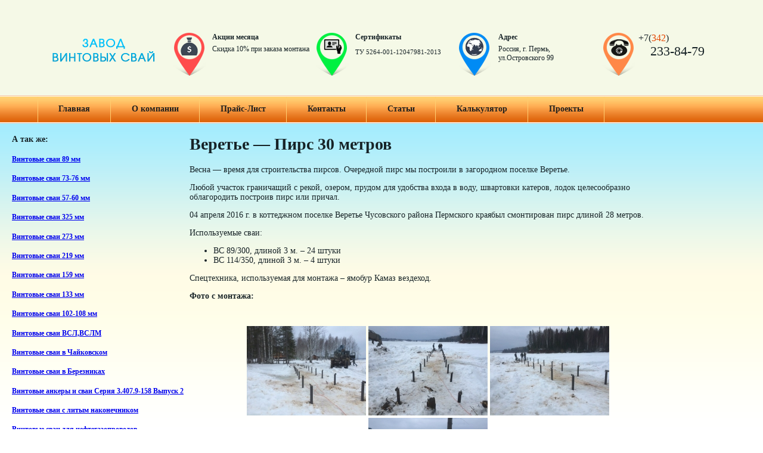

--- FILE ---
content_type: text/html; charset=UTF-8
request_url: https://vintovye-svai-perm.ru/verete-pirs-30-metrov.html
body_size: 12628
content:
<!DOCTYPE html>

<html>
<head>
<meta name="google-site-verification" content="qfzAMZpzz7pb3O85U8G1zzpoYGE02qIMHhznFZ2TbnQ" />
<meta name="google-site-verification" content="NTckzxT4V1Qeo3_xrZjc_oPyaQTdXwukX_4iDXq7kz0" />
<meta name='yandex-verification' content='5bf540e0ebc30804' />
<meta name="yandex-verification" content="8137716b9eaf028d" />
<meta name="viewport" content="width=1254, initial-scale=1">
    <meta charset="UTF-8" />
    
    <link rel="alternate" type="application/rss+xml" title="RSS 2.0" href="https://vintovye-svai-perm.ru/feed" />
    <link rel="stylesheet" type="text/css" href="https://vintovye-svai-perm.ru/wp-content/themes/pilings/style.css">
    <script src="//ajax.googleapis.com/ajax/libs/jquery/2.1.0/jquery.min.js"></script>
    <script src="https://vintovye-svai-perm.ru/wp-content/themes/pilings/js/jquery.slider.js"></script>
    	<style>img:is([sizes="auto" i], [sizes^="auto," i]) { contain-intrinsic-size: 3000px 1500px }</style>
	
		<!-- All in One SEO 4.9.2 - aioseo.com -->
		<title>Веретье — Пирс 30 метров | Винтовые сваи Пермь</title>
	<meta name="robots" content="max-image-preview:large" />
	<meta name="author" content="admin"/>
	<link rel="canonical" href="https://vintovye-svai-perm.ru/verete-pirs-30-metrov.html" />
	<meta name="generator" content="All in One SEO (AIOSEO) 4.9.2" />
		<meta property="og:locale" content="ru_RU" />
		<meta property="og:site_name" content="Винтовые сваи Пермь | Производство и продажа винтовых свай" />
		<meta property="og:type" content="article" />
		<meta property="og:title" content="Веретье — Пирс 30 метров | Винтовые сваи Пермь" />
		<meta property="og:url" content="https://vintovye-svai-perm.ru/verete-pirs-30-metrov.html" />
		<meta property="article:published_time" content="2016-04-04T12:59:45+00:00" />
		<meta property="article:modified_time" content="2016-04-04T13:05:58+00:00" />
		<meta name="twitter:card" content="summary_large_image" />
		<meta name="twitter:title" content="Веретье — Пирс 30 метров | Винтовые сваи Пермь" />
		<script type="application/ld+json" class="aioseo-schema">
			{"@context":"https:\/\/schema.org","@graph":[{"@type":"Article","@id":"https:\/\/vintovye-svai-perm.ru\/verete-pirs-30-metrov.html#article","name":"\u0412\u0435\u0440\u0435\u0442\u044c\u0435 \u2014 \u041f\u0438\u0440\u0441 30 \u043c\u0435\u0442\u0440\u043e\u0432 | \u0412\u0438\u043d\u0442\u043e\u0432\u044b\u0435 \u0441\u0432\u0430\u0438 \u041f\u0435\u0440\u043c\u044c","headline":"\u0412\u0435\u0440\u0435\u0442\u044c\u0435 &#8212; \u041f\u0438\u0440\u0441 30 \u043c\u0435\u0442\u0440\u043e\u0432","author":{"@id":"https:\/\/vintovye-svai-perm.ru\/author\/admin#author"},"publisher":{"@id":"https:\/\/vintovye-svai-perm.ru\/#organization"},"image":{"@type":"ImageObject","url":"https:\/\/vintovye-svai-perm.ru\/wp-content\/uploads\/2016\/04\/2-7.jpg","width":604,"height":453},"datePublished":"2016-04-04T12:59:45+05:00","dateModified":"2016-04-04T13:05:58+05:00","inLanguage":"ru-RU","mainEntityOfPage":{"@id":"https:\/\/vintovye-svai-perm.ru\/verete-pirs-30-metrov.html#webpage"},"isPartOf":{"@id":"https:\/\/vintovye-svai-perm.ru\/verete-pirs-30-metrov.html#webpage"},"articleSection":"\u041d\u043e\u0432\u043e\u0441\u0442\u0438 - \u041f\u0440\u043e\u0438\u0437\u0432\u043e\u0434\u0441\u0442\u0432\u043e \u0432\u0438\u043d\u0442\u043e\u0432\u044b\u0445 \u0441\u0432\u0430\u0439 \u0432 \u041f\u0435\u0440\u043c\u0438"},{"@type":"BreadcrumbList","@id":"https:\/\/vintovye-svai-perm.ru\/verete-pirs-30-metrov.html#breadcrumblist","itemListElement":[{"@type":"ListItem","@id":"https:\/\/vintovye-svai-perm.ru#listItem","position":1,"name":"Home","item":"https:\/\/vintovye-svai-perm.ru","nextItem":{"@type":"ListItem","@id":"https:\/\/vintovye-svai-perm.ru\/category\/news#listItem","name":"\u041d\u043e\u0432\u043e\u0441\u0442\u0438 - \u041f\u0440\u043e\u0438\u0437\u0432\u043e\u0434\u0441\u0442\u0432\u043e \u0432\u0438\u043d\u0442\u043e\u0432\u044b\u0445 \u0441\u0432\u0430\u0439 \u0432 \u041f\u0435\u0440\u043c\u0438"}},{"@type":"ListItem","@id":"https:\/\/vintovye-svai-perm.ru\/category\/news#listItem","position":2,"name":"\u041d\u043e\u0432\u043e\u0441\u0442\u0438 - \u041f\u0440\u043e\u0438\u0437\u0432\u043e\u0434\u0441\u0442\u0432\u043e \u0432\u0438\u043d\u0442\u043e\u0432\u044b\u0445 \u0441\u0432\u0430\u0439 \u0432 \u041f\u0435\u0440\u043c\u0438","item":"https:\/\/vintovye-svai-perm.ru\/category\/news","nextItem":{"@type":"ListItem","@id":"https:\/\/vintovye-svai-perm.ru\/verete-pirs-30-metrov.html#listItem","name":"\u0412\u0435\u0440\u0435\u0442\u044c\u0435 &#8212; \u041f\u0438\u0440\u0441 30 \u043c\u0435\u0442\u0440\u043e\u0432"},"previousItem":{"@type":"ListItem","@id":"https:\/\/vintovye-svai-perm.ru#listItem","name":"Home"}},{"@type":"ListItem","@id":"https:\/\/vintovye-svai-perm.ru\/verete-pirs-30-metrov.html#listItem","position":3,"name":"\u0412\u0435\u0440\u0435\u0442\u044c\u0435 &#8212; \u041f\u0438\u0440\u0441 30 \u043c\u0435\u0442\u0440\u043e\u0432","previousItem":{"@type":"ListItem","@id":"https:\/\/vintovye-svai-perm.ru\/category\/news#listItem","name":"\u041d\u043e\u0432\u043e\u0441\u0442\u0438 - \u041f\u0440\u043e\u0438\u0437\u0432\u043e\u0434\u0441\u0442\u0432\u043e \u0432\u0438\u043d\u0442\u043e\u0432\u044b\u0445 \u0441\u0432\u0430\u0439 \u0432 \u041f\u0435\u0440\u043c\u0438"}}]},{"@type":"Organization","@id":"https:\/\/vintovye-svai-perm.ru\/#organization","name":"\u0412\u0438\u043d\u0442\u043e\u0432\u044b\u0435 \u0441\u0432\u0430\u0438 \u041f\u0435\u0440\u043c\u044c","description":"\u041f\u0440\u043e\u0438\u0437\u0432\u043e\u0434\u0441\u0442\u0432\u043e \u0438 \u043f\u0440\u043e\u0434\u0430\u0436\u0430 \u0432\u0438\u043d\u0442\u043e\u0432\u044b\u0445 \u0441\u0432\u0430\u0439","url":"https:\/\/vintovye-svai-perm.ru\/"},{"@type":"Person","@id":"https:\/\/vintovye-svai-perm.ru\/author\/admin#author","url":"https:\/\/vintovye-svai-perm.ru\/author\/admin","name":"admin","image":{"@type":"ImageObject","@id":"https:\/\/vintovye-svai-perm.ru\/verete-pirs-30-metrov.html#authorImage","url":"https:\/\/secure.gravatar.com\/avatar\/f840dc420c2a70e06a8a7a47c11fbc1a86ef36a6ce32f859b468a2563f753284?s=96&d=mm&r=g","width":96,"height":96,"caption":"admin"}},{"@type":"WebPage","@id":"https:\/\/vintovye-svai-perm.ru\/verete-pirs-30-metrov.html#webpage","url":"https:\/\/vintovye-svai-perm.ru\/verete-pirs-30-metrov.html","name":"\u0412\u0435\u0440\u0435\u0442\u044c\u0435 \u2014 \u041f\u0438\u0440\u0441 30 \u043c\u0435\u0442\u0440\u043e\u0432 | \u0412\u0438\u043d\u0442\u043e\u0432\u044b\u0435 \u0441\u0432\u0430\u0438 \u041f\u0435\u0440\u043c\u044c","inLanguage":"ru-RU","isPartOf":{"@id":"https:\/\/vintovye-svai-perm.ru\/#website"},"breadcrumb":{"@id":"https:\/\/vintovye-svai-perm.ru\/verete-pirs-30-metrov.html#breadcrumblist"},"author":{"@id":"https:\/\/vintovye-svai-perm.ru\/author\/admin#author"},"creator":{"@id":"https:\/\/vintovye-svai-perm.ru\/author\/admin#author"},"image":{"@type":"ImageObject","url":"https:\/\/vintovye-svai-perm.ru\/wp-content\/uploads\/2016\/04\/2-7.jpg","@id":"https:\/\/vintovye-svai-perm.ru\/verete-pirs-30-metrov.html\/#mainImage","width":604,"height":453},"primaryImageOfPage":{"@id":"https:\/\/vintovye-svai-perm.ru\/verete-pirs-30-metrov.html#mainImage"},"datePublished":"2016-04-04T12:59:45+05:00","dateModified":"2016-04-04T13:05:58+05:00"},{"@type":"WebSite","@id":"https:\/\/vintovye-svai-perm.ru\/#website","url":"https:\/\/vintovye-svai-perm.ru\/","name":"\u0412\u0438\u043d\u0442\u043e\u0432\u044b\u0435 \u0441\u0432\u0430\u0438 \u041f\u0435\u0440\u043c\u044c","description":"\u041f\u0440\u043e\u0438\u0437\u0432\u043e\u0434\u0441\u0442\u0432\u043e \u0438 \u043f\u0440\u043e\u0434\u0430\u0436\u0430 \u0432\u0438\u043d\u0442\u043e\u0432\u044b\u0445 \u0441\u0432\u0430\u0439","inLanguage":"ru-RU","publisher":{"@id":"https:\/\/vintovye-svai-perm.ru\/#organization"}}]}
		</script>
		<!-- All in One SEO -->

<link rel="alternate" type="application/rss+xml" title="Винтовые сваи Пермь &raquo; Лента комментариев к &laquo;Веретье &#8212; Пирс 30 метров&raquo;" href="https://vintovye-svai-perm.ru/verete-pirs-30-metrov.html/feed" />
<script type="text/javascript">
/* <![CDATA[ */
window._wpemojiSettings = {"baseUrl":"https:\/\/s.w.org\/images\/core\/emoji\/16.0.1\/72x72\/","ext":".png","svgUrl":"https:\/\/s.w.org\/images\/core\/emoji\/16.0.1\/svg\/","svgExt":".svg","source":{"concatemoji":"https:\/\/vintovye-svai-perm.ru\/wp-includes\/js\/wp-emoji-release.min.js?ver=6.8.3"}};
/*! This file is auto-generated */
!function(s,n){var o,i,e;function c(e){try{var t={supportTests:e,timestamp:(new Date).valueOf()};sessionStorage.setItem(o,JSON.stringify(t))}catch(e){}}function p(e,t,n){e.clearRect(0,0,e.canvas.width,e.canvas.height),e.fillText(t,0,0);var t=new Uint32Array(e.getImageData(0,0,e.canvas.width,e.canvas.height).data),a=(e.clearRect(0,0,e.canvas.width,e.canvas.height),e.fillText(n,0,0),new Uint32Array(e.getImageData(0,0,e.canvas.width,e.canvas.height).data));return t.every(function(e,t){return e===a[t]})}function u(e,t){e.clearRect(0,0,e.canvas.width,e.canvas.height),e.fillText(t,0,0);for(var n=e.getImageData(16,16,1,1),a=0;a<n.data.length;a++)if(0!==n.data[a])return!1;return!0}function f(e,t,n,a){switch(t){case"flag":return n(e,"\ud83c\udff3\ufe0f\u200d\u26a7\ufe0f","\ud83c\udff3\ufe0f\u200b\u26a7\ufe0f")?!1:!n(e,"\ud83c\udde8\ud83c\uddf6","\ud83c\udde8\u200b\ud83c\uddf6")&&!n(e,"\ud83c\udff4\udb40\udc67\udb40\udc62\udb40\udc65\udb40\udc6e\udb40\udc67\udb40\udc7f","\ud83c\udff4\u200b\udb40\udc67\u200b\udb40\udc62\u200b\udb40\udc65\u200b\udb40\udc6e\u200b\udb40\udc67\u200b\udb40\udc7f");case"emoji":return!a(e,"\ud83e\udedf")}return!1}function g(e,t,n,a){var r="undefined"!=typeof WorkerGlobalScope&&self instanceof WorkerGlobalScope?new OffscreenCanvas(300,150):s.createElement("canvas"),o=r.getContext("2d",{willReadFrequently:!0}),i=(o.textBaseline="top",o.font="600 32px Arial",{});return e.forEach(function(e){i[e]=t(o,e,n,a)}),i}function t(e){var t=s.createElement("script");t.src=e,t.defer=!0,s.head.appendChild(t)}"undefined"!=typeof Promise&&(o="wpEmojiSettingsSupports",i=["flag","emoji"],n.supports={everything:!0,everythingExceptFlag:!0},e=new Promise(function(e){s.addEventListener("DOMContentLoaded",e,{once:!0})}),new Promise(function(t){var n=function(){try{var e=JSON.parse(sessionStorage.getItem(o));if("object"==typeof e&&"number"==typeof e.timestamp&&(new Date).valueOf()<e.timestamp+604800&&"object"==typeof e.supportTests)return e.supportTests}catch(e){}return null}();if(!n){if("undefined"!=typeof Worker&&"undefined"!=typeof OffscreenCanvas&&"undefined"!=typeof URL&&URL.createObjectURL&&"undefined"!=typeof Blob)try{var e="postMessage("+g.toString()+"("+[JSON.stringify(i),f.toString(),p.toString(),u.toString()].join(",")+"));",a=new Blob([e],{type:"text/javascript"}),r=new Worker(URL.createObjectURL(a),{name:"wpTestEmojiSupports"});return void(r.onmessage=function(e){c(n=e.data),r.terminate(),t(n)})}catch(e){}c(n=g(i,f,p,u))}t(n)}).then(function(e){for(var t in e)n.supports[t]=e[t],n.supports.everything=n.supports.everything&&n.supports[t],"flag"!==t&&(n.supports.everythingExceptFlag=n.supports.everythingExceptFlag&&n.supports[t]);n.supports.everythingExceptFlag=n.supports.everythingExceptFlag&&!n.supports.flag,n.DOMReady=!1,n.readyCallback=function(){n.DOMReady=!0}}).then(function(){return e}).then(function(){var e;n.supports.everything||(n.readyCallback(),(e=n.source||{}).concatemoji?t(e.concatemoji):e.wpemoji&&e.twemoji&&(t(e.twemoji),t(e.wpemoji)))}))}((window,document),window._wpemojiSettings);
/* ]]> */
</script>
<style id='wp-emoji-styles-inline-css' type='text/css'>

	img.wp-smiley, img.emoji {
		display: inline !important;
		border: none !important;
		box-shadow: none !important;
		height: 1em !important;
		width: 1em !important;
		margin: 0 0.07em !important;
		vertical-align: -0.1em !important;
		background: none !important;
		padding: 0 !important;
	}
</style>
<link rel='stylesheet' id='wp-block-library-css' href='https://vintovye-svai-perm.ru/wp-includes/css/dist/block-library/style.min.css?ver=6.8.3' type='text/css' media='all' />
<style id='classic-theme-styles-inline-css' type='text/css'>
/*! This file is auto-generated */
.wp-block-button__link{color:#fff;background-color:#32373c;border-radius:9999px;box-shadow:none;text-decoration:none;padding:calc(.667em + 2px) calc(1.333em + 2px);font-size:1.125em}.wp-block-file__button{background:#32373c;color:#fff;text-decoration:none}
</style>
<link rel='stylesheet' id='aioseo/css/src/vue/standalone/blocks/table-of-contents/global.scss-css' href='https://vintovye-svai-perm.ru/wp-content/plugins/all-in-one-seo-pack/dist/Lite/assets/css/table-of-contents/global.e90f6d47.css?ver=4.9.2' type='text/css' media='all' />
<style id='global-styles-inline-css' type='text/css'>
:root{--wp--preset--aspect-ratio--square: 1;--wp--preset--aspect-ratio--4-3: 4/3;--wp--preset--aspect-ratio--3-4: 3/4;--wp--preset--aspect-ratio--3-2: 3/2;--wp--preset--aspect-ratio--2-3: 2/3;--wp--preset--aspect-ratio--16-9: 16/9;--wp--preset--aspect-ratio--9-16: 9/16;--wp--preset--color--black: #000000;--wp--preset--color--cyan-bluish-gray: #abb8c3;--wp--preset--color--white: #ffffff;--wp--preset--color--pale-pink: #f78da7;--wp--preset--color--vivid-red: #cf2e2e;--wp--preset--color--luminous-vivid-orange: #ff6900;--wp--preset--color--luminous-vivid-amber: #fcb900;--wp--preset--color--light-green-cyan: #7bdcb5;--wp--preset--color--vivid-green-cyan: #00d084;--wp--preset--color--pale-cyan-blue: #8ed1fc;--wp--preset--color--vivid-cyan-blue: #0693e3;--wp--preset--color--vivid-purple: #9b51e0;--wp--preset--gradient--vivid-cyan-blue-to-vivid-purple: linear-gradient(135deg,rgba(6,147,227,1) 0%,rgb(155,81,224) 100%);--wp--preset--gradient--light-green-cyan-to-vivid-green-cyan: linear-gradient(135deg,rgb(122,220,180) 0%,rgb(0,208,130) 100%);--wp--preset--gradient--luminous-vivid-amber-to-luminous-vivid-orange: linear-gradient(135deg,rgba(252,185,0,1) 0%,rgba(255,105,0,1) 100%);--wp--preset--gradient--luminous-vivid-orange-to-vivid-red: linear-gradient(135deg,rgba(255,105,0,1) 0%,rgb(207,46,46) 100%);--wp--preset--gradient--very-light-gray-to-cyan-bluish-gray: linear-gradient(135deg,rgb(238,238,238) 0%,rgb(169,184,195) 100%);--wp--preset--gradient--cool-to-warm-spectrum: linear-gradient(135deg,rgb(74,234,220) 0%,rgb(151,120,209) 20%,rgb(207,42,186) 40%,rgb(238,44,130) 60%,rgb(251,105,98) 80%,rgb(254,248,76) 100%);--wp--preset--gradient--blush-light-purple: linear-gradient(135deg,rgb(255,206,236) 0%,rgb(152,150,240) 100%);--wp--preset--gradient--blush-bordeaux: linear-gradient(135deg,rgb(254,205,165) 0%,rgb(254,45,45) 50%,rgb(107,0,62) 100%);--wp--preset--gradient--luminous-dusk: linear-gradient(135deg,rgb(255,203,112) 0%,rgb(199,81,192) 50%,rgb(65,88,208) 100%);--wp--preset--gradient--pale-ocean: linear-gradient(135deg,rgb(255,245,203) 0%,rgb(182,227,212) 50%,rgb(51,167,181) 100%);--wp--preset--gradient--electric-grass: linear-gradient(135deg,rgb(202,248,128) 0%,rgb(113,206,126) 100%);--wp--preset--gradient--midnight: linear-gradient(135deg,rgb(2,3,129) 0%,rgb(40,116,252) 100%);--wp--preset--font-size--small: 13px;--wp--preset--font-size--medium: 20px;--wp--preset--font-size--large: 36px;--wp--preset--font-size--x-large: 42px;--wp--preset--spacing--20: 0.44rem;--wp--preset--spacing--30: 0.67rem;--wp--preset--spacing--40: 1rem;--wp--preset--spacing--50: 1.5rem;--wp--preset--spacing--60: 2.25rem;--wp--preset--spacing--70: 3.38rem;--wp--preset--spacing--80: 5.06rem;--wp--preset--shadow--natural: 6px 6px 9px rgba(0, 0, 0, 0.2);--wp--preset--shadow--deep: 12px 12px 50px rgba(0, 0, 0, 0.4);--wp--preset--shadow--sharp: 6px 6px 0px rgba(0, 0, 0, 0.2);--wp--preset--shadow--outlined: 6px 6px 0px -3px rgba(255, 255, 255, 1), 6px 6px rgba(0, 0, 0, 1);--wp--preset--shadow--crisp: 6px 6px 0px rgba(0, 0, 0, 1);}:where(.is-layout-flex){gap: 0.5em;}:where(.is-layout-grid){gap: 0.5em;}body .is-layout-flex{display: flex;}.is-layout-flex{flex-wrap: wrap;align-items: center;}.is-layout-flex > :is(*, div){margin: 0;}body .is-layout-grid{display: grid;}.is-layout-grid > :is(*, div){margin: 0;}:where(.wp-block-columns.is-layout-flex){gap: 2em;}:where(.wp-block-columns.is-layout-grid){gap: 2em;}:where(.wp-block-post-template.is-layout-flex){gap: 1.25em;}:where(.wp-block-post-template.is-layout-grid){gap: 1.25em;}.has-black-color{color: var(--wp--preset--color--black) !important;}.has-cyan-bluish-gray-color{color: var(--wp--preset--color--cyan-bluish-gray) !important;}.has-white-color{color: var(--wp--preset--color--white) !important;}.has-pale-pink-color{color: var(--wp--preset--color--pale-pink) !important;}.has-vivid-red-color{color: var(--wp--preset--color--vivid-red) !important;}.has-luminous-vivid-orange-color{color: var(--wp--preset--color--luminous-vivid-orange) !important;}.has-luminous-vivid-amber-color{color: var(--wp--preset--color--luminous-vivid-amber) !important;}.has-light-green-cyan-color{color: var(--wp--preset--color--light-green-cyan) !important;}.has-vivid-green-cyan-color{color: var(--wp--preset--color--vivid-green-cyan) !important;}.has-pale-cyan-blue-color{color: var(--wp--preset--color--pale-cyan-blue) !important;}.has-vivid-cyan-blue-color{color: var(--wp--preset--color--vivid-cyan-blue) !important;}.has-vivid-purple-color{color: var(--wp--preset--color--vivid-purple) !important;}.has-black-background-color{background-color: var(--wp--preset--color--black) !important;}.has-cyan-bluish-gray-background-color{background-color: var(--wp--preset--color--cyan-bluish-gray) !important;}.has-white-background-color{background-color: var(--wp--preset--color--white) !important;}.has-pale-pink-background-color{background-color: var(--wp--preset--color--pale-pink) !important;}.has-vivid-red-background-color{background-color: var(--wp--preset--color--vivid-red) !important;}.has-luminous-vivid-orange-background-color{background-color: var(--wp--preset--color--luminous-vivid-orange) !important;}.has-luminous-vivid-amber-background-color{background-color: var(--wp--preset--color--luminous-vivid-amber) !important;}.has-light-green-cyan-background-color{background-color: var(--wp--preset--color--light-green-cyan) !important;}.has-vivid-green-cyan-background-color{background-color: var(--wp--preset--color--vivid-green-cyan) !important;}.has-pale-cyan-blue-background-color{background-color: var(--wp--preset--color--pale-cyan-blue) !important;}.has-vivid-cyan-blue-background-color{background-color: var(--wp--preset--color--vivid-cyan-blue) !important;}.has-vivid-purple-background-color{background-color: var(--wp--preset--color--vivid-purple) !important;}.has-black-border-color{border-color: var(--wp--preset--color--black) !important;}.has-cyan-bluish-gray-border-color{border-color: var(--wp--preset--color--cyan-bluish-gray) !important;}.has-white-border-color{border-color: var(--wp--preset--color--white) !important;}.has-pale-pink-border-color{border-color: var(--wp--preset--color--pale-pink) !important;}.has-vivid-red-border-color{border-color: var(--wp--preset--color--vivid-red) !important;}.has-luminous-vivid-orange-border-color{border-color: var(--wp--preset--color--luminous-vivid-orange) !important;}.has-luminous-vivid-amber-border-color{border-color: var(--wp--preset--color--luminous-vivid-amber) !important;}.has-light-green-cyan-border-color{border-color: var(--wp--preset--color--light-green-cyan) !important;}.has-vivid-green-cyan-border-color{border-color: var(--wp--preset--color--vivid-green-cyan) !important;}.has-pale-cyan-blue-border-color{border-color: var(--wp--preset--color--pale-cyan-blue) !important;}.has-vivid-cyan-blue-border-color{border-color: var(--wp--preset--color--vivid-cyan-blue) !important;}.has-vivid-purple-border-color{border-color: var(--wp--preset--color--vivid-purple) !important;}.has-vivid-cyan-blue-to-vivid-purple-gradient-background{background: var(--wp--preset--gradient--vivid-cyan-blue-to-vivid-purple) !important;}.has-light-green-cyan-to-vivid-green-cyan-gradient-background{background: var(--wp--preset--gradient--light-green-cyan-to-vivid-green-cyan) !important;}.has-luminous-vivid-amber-to-luminous-vivid-orange-gradient-background{background: var(--wp--preset--gradient--luminous-vivid-amber-to-luminous-vivid-orange) !important;}.has-luminous-vivid-orange-to-vivid-red-gradient-background{background: var(--wp--preset--gradient--luminous-vivid-orange-to-vivid-red) !important;}.has-very-light-gray-to-cyan-bluish-gray-gradient-background{background: var(--wp--preset--gradient--very-light-gray-to-cyan-bluish-gray) !important;}.has-cool-to-warm-spectrum-gradient-background{background: var(--wp--preset--gradient--cool-to-warm-spectrum) !important;}.has-blush-light-purple-gradient-background{background: var(--wp--preset--gradient--blush-light-purple) !important;}.has-blush-bordeaux-gradient-background{background: var(--wp--preset--gradient--blush-bordeaux) !important;}.has-luminous-dusk-gradient-background{background: var(--wp--preset--gradient--luminous-dusk) !important;}.has-pale-ocean-gradient-background{background: var(--wp--preset--gradient--pale-ocean) !important;}.has-electric-grass-gradient-background{background: var(--wp--preset--gradient--electric-grass) !important;}.has-midnight-gradient-background{background: var(--wp--preset--gradient--midnight) !important;}.has-small-font-size{font-size: var(--wp--preset--font-size--small) !important;}.has-medium-font-size{font-size: var(--wp--preset--font-size--medium) !important;}.has-large-font-size{font-size: var(--wp--preset--font-size--large) !important;}.has-x-large-font-size{font-size: var(--wp--preset--font-size--x-large) !important;}
:where(.wp-block-post-template.is-layout-flex){gap: 1.25em;}:where(.wp-block-post-template.is-layout-grid){gap: 1.25em;}
:where(.wp-block-columns.is-layout-flex){gap: 2em;}:where(.wp-block-columns.is-layout-grid){gap: 2em;}
:root :where(.wp-block-pullquote){font-size: 1.5em;line-height: 1.6;}
</style>
<link rel='stylesheet' id='contact-form-7-css' href='https://vintovye-svai-perm.ru/wp-content/plugins/contact-form-7/includes/css/styles.css?ver=6.1.4' type='text/css' media='all' />
<link rel='stylesheet' id='wp-pagenavi-css' href='https://vintovye-svai-perm.ru/wp-content/plugins/wp-pagenavi/pagenavi-css.css?ver=2.70' type='text/css' media='all' />
<link rel="https://api.w.org/" href="https://vintovye-svai-perm.ru/wp-json/" /><link rel="alternate" title="JSON" type="application/json" href="https://vintovye-svai-perm.ru/wp-json/wp/v2/posts/3049" /><link rel="EditURI" type="application/rsd+xml" title="RSD" href="https://vintovye-svai-perm.ru/xmlrpc.php?rsd" />
<meta name="generator" content="WordPress 6.8.3" />
<link rel='shortlink' href='https://vintovye-svai-perm.ru/?p=3049' />
<link rel="alternate" title="oEmbed (JSON)" type="application/json+oembed" href="https://vintovye-svai-perm.ru/wp-json/oembed/1.0/embed?url=https%3A%2F%2Fvintovye-svai-perm.ru%2Fverete-pirs-30-metrov.html" />
<link rel="alternate" title="oEmbed (XML)" type="text/xml+oembed" href="https://vintovye-svai-perm.ru/wp-json/oembed/1.0/embed?url=https%3A%2F%2Fvintovye-svai-perm.ru%2Fverete-pirs-30-metrov.html&#038;format=xml" />
<link rel="icon" href="https://vintovye-svai-perm.ru/wp-content/uploads/2025/12/cropped-wg0i04dh1d0c08i3x2p6ghcme37xvimm-32x32.jpg" sizes="32x32" />
<link rel="icon" href="https://vintovye-svai-perm.ru/wp-content/uploads/2025/12/cropped-wg0i04dh1d0c08i3x2p6ghcme37xvimm-192x192.jpg" sizes="192x192" />
<link rel="apple-touch-icon" href="https://vintovye-svai-perm.ru/wp-content/uploads/2025/12/cropped-wg0i04dh1d0c08i3x2p6ghcme37xvimm-180x180.jpg" />
<meta name="msapplication-TileImage" content="https://vintovye-svai-perm.ru/wp-content/uploads/2025/12/cropped-wg0i04dh1d0c08i3x2p6ghcme37xvimm-270x270.jpg" />
</head>
<body>
<div class="main-wrapper">
    <div id="header">
        <div class="wrapper">
	    <div class="above-menu">
            <a href="https://vintovye-svai-perm.ru" class="logo"></a>
                        <div class="actions">
                <div class="icon"></div>
                <span class="title">Акции месяца</span>
                                    <a href="https://vintovye-svai-perm.ru/akciya-1.html">Скидка 10% при заказа монтажа</a>
                            </div>
                                    <div class="certificates">
                <div class="icon"></div>
                <span class="title">Сертификаты</span>
                                    <a href="https://vintovye-svai-perm.ru/sertifkat-1.html"><p style="font-size:11px">ТУ 5264-001-12047981-2013</p></a>
                            </div>
                        <div class="address">
                <div class="icon"></div>
                <span class="title">Адрес</span>
                Россия, г. Пермь, <br />
                ул.Островского 99
            </div>
            <div class="telephone">
                <div class="icon"></div>
                <span class="part-1">+7(<span class="code">342</span>)</span><br>
                <span class="part-2">233-84-79</span> 
                <!--<a href="#">Заказать звонок</a>-->
            </div>
            <div class="clear"></div>
	    </div>
            <div class="menu-primary-container"><ul id="menu-primary" class="primary menu horizontal"><li id="menu-item-435" class="menu-item menu-item-type-custom menu-item-object-custom menu-item-home menu-item-435"><a href="http://vintovye-svai-perm.ru//">Главная</a></li>
<li id="menu-item-436" class="menu-item menu-item-type-post_type menu-item-object-page menu-item-436"><a href="https://vintovye-svai-perm.ru/o-kompanii">О компании</a></li>
<li id="menu-item-437" class="menu-item menu-item-type-post_type menu-item-object-page menu-item-437"><a href="https://vintovye-svai-perm.ru/price-list">Прайс-Лист</a></li>
<li id="menu-item-440" class="menu-item menu-item-type-post_type menu-item-object-page menu-item-440"><a href="https://vintovye-svai-perm.ru/kontakty">Контакты</a></li>
<li id="menu-item-547" class="menu-item menu-item-type-post_type menu-item-object-page current_page_parent menu-item-547"><a href="https://vintovye-svai-perm.ru/stati">Статьи</a></li>
<li id="menu-item-439" class="menu-item menu-item-type-post_type menu-item-object-page menu-item-439"><a href="https://vintovye-svai-perm.ru/kalkulyator">Калькулятор</a></li>
<li id="menu-item-505" class="menu-item menu-item-type-post_type menu-item-object-page menu-item-505"><a href="https://vintovye-svai-perm.ru/projects">Проекты</a></li>
</ul></div>        </div>
    </div> 
  
<div class="left" id="sidebar">

<div class="section">
<h4> А так же:</h4>
<h5><a href="https://vintovye-svai-perm.ru/vintovye-svai-89.html">Винтовые сваи 89 мм</a></h5>
<h5><a href="https://vintovye-svai-perm.ru/vintovye-svai-73-76-mm.html">Винтовые сваи 73-76 мм</a></h5>
<h5><a href="https://vintovye-svai-perm.ru/vintovye-svai-57-60-mm.html">Винтовые сваи 57-60 мм</a></h5>
<h5><a href="https://vintovye-svai-perm.ru/vintovye-svai-325-mm.html">Винтовые сваи 325 мм</a></h5>
<h5><a href="https://vintovye-svai-perm.ru/vintovye-svai-273-mm.html">Винтовые сваи 273 мм</a></h5>
<h5><a href="https://vintovye-svai-perm.ru/vintovye-svai-219-mm.html">Винтовые сваи 219 мм</a></h5>
<h5><a href="https://vintovye-svai-perm.ru/vintovye-svai-159-mm.html">Винтовые сваи 159 мм</a></h5>
<h5><a href="https://vintovye-svai-perm.ru/vintovye-svai-133-mm.html">Винтовые сваи 133 мм</a></h5>
<h5><a href="https://vintovye-svai-perm.ru/vintovye-svai-102-108-mm.html">Винтовые сваи 102-108 мм</a></h5>

<h5><a href="https://vintovye-svai-perm.ru/vintovye-svai-vslvslm.html">Винтовые сваи ВСЛ,ВСЛМ</a></h5>
<h5><a href="https://vintovye-svai-perm.ru/vintovye-svai-v-chajkovskom.html">Винтовые сваи в Чайковском</a></h5>
<h5><a href="https://vintovye-svai-perm.ru/vintovye-svai-v-bereznikax.html">Винтовые сваи в Березниках</a></h5>
<h5><a href="https://vintovye-svai-perm.ru/vintovye-svai-seriya-3-407-9-158-vypusk-2.html">Винтовые анкеры и сваи Серия 3.407.9-158 Выпуск 2</a></h5>
<h5><a href="https://vintovye-svai-perm.ru/vintovye-svai-s-litym-nakonechnikom.html">Винтовые сваи с литым наконечником</a></h5>
<h5><a href="https://vintovye-svai-perm.ru/vintovye-svai-dlya-neftegazoprovodov.html">Винтовые сваи для нефтегазопроводов</a></h5>
<h5><a href="https://vintovye-svai-perm.ru/vintovye-svai-dlya-lep.html">Винтовые сваи для ЛЭП</a></h5>
<h5><a href="https://vintovye-svai-perm.ru/texnicheskij-vyezd.html">Технический выезд</a></h5>
<h5><a href="https://vintovye-svai-perm.ru/svaya-s-dvumya-vintami.html">Винтовая свая с двумя винтами</a></h5>
<h5><a href="https://vintovye-svai-perm.ru/ruchnoj-montazh-vintovyx-svaj.html">Ручной монтаж винтовых свай</a></h5>
<h5><a href="https://vintovye-svai-perm.ru/probnoe-zavinchivanie-vintovyx-svaj.html">Пробное завинчивание винтовых свай</a></h5>
<h5><a href="https://vintovye-svai-perm.ru/podpornaya-stenka-na-vintovyx-svayax.html">Подпорная стенка на винтовых сваях</a></h5>
<h5><a href="https://vintovye-svai-perm.ru/otdelka-cokolya-fundamenta.html">Отделка цоколя фундамента</a></h5>
<h5><a href="https://vintovye-svai-perm.ru/optovaya-prodazha-vintovyx-svaj.html">Оптовая продажа винтовых свай</a></h5>
<h5><a href="https://vintovye-svai-perm.ru/obvyazka-vintovyx-svaj-shvellerom.html">Обвязка винтовых свай швеллером</a></h5>
<h5><a href="https://vintovye-svai-perm.ru/nesushhaya-sposobnost-vintovogo-fundamenta.html">Несущая способность винтового фундамента</a></h5>
<h5><a href="https://vintovye-svai-perm.ru/nesushhaya-sposobnost-grunta.html">Несущая способность грунта</a></h5>
<h5><a href="https://vintovye-svai-perm.ru/montazh-vintovyx-svaj-zimoj.html">Монтаж винтовых свай зимой</a></h5>
<h5><a href="https://vintovye-svai-perm.ru/montazh-vintovyx-svaj-vruchnuyu.html">Монтаж винтовых свай вручную</a></h5>
<h5><a href="https://vintovye-svai-perm.ru/mashinnyj-montazh-vintovyx-svaj.html">Машинный монтаж винтовых свай</a></h5>
<h5><a href="https://vintovye-svai-perm.ru/lopasti-k-vintovym-svayam.html">Лопасти к винтовым сваям</a></h5>
<h5><a href="https://vintovye-svai-perm.ru/konstrukciya-vintovoj-svai.html">Конструкция винтовой сваи</a></h5>
<h5><a href="https://vintovye-svai-perm.ru/glubina-pogruzheniya-vintovoj-svai.html">Глубина погружения винтовой сваи</a></h5>
<h5><a href="https://vintovye-svai-perm.ru/fundament-na-zabolochennoj-mestnosti.html">Фундамент на заболоченной местности</a></h5>
<h5><a href="https://vintovye-svai-perm.ru/foto-nashego-proizvodstva.html">Фото нашего производства</a></h5>
<h5><a href="https://vintovye-svai-perm.ru/cokol-doma-na-vintovyx-svayax.html">Цоколь дома на винтовых сваях</a></h5>
<h5><a href="https://vintovye-svai-perm.ru/betonirovanie-vintovoj-svai.html">Бетонирование винтовой сваи</a></h5>

 </div>
</div>

    <div id="main">

        <div class="wrapper">

            <div id="content2">

                                        <div class="post">
                            <h1>Веретье &#8212; Пирс 30 метров</h1>                             <div class="post-content"><p>Весна &#8212; время для строительства пирсов. Очередной пирс мы построили в загородном поселке Веретье.</p>
<p>Любой участок граничащий с рекой, озером, прудом для удобства входа в воду, швартовки катеров, лодок целесообразно облагородить построив пирс или причал.</p>
<p>04 апреля 2016 г. в коттеджном поселке Веретье Чусовского района Пермского краябыл смонтирован пирс длиной 28 метров.</p>
<p>Используемые сваи:</p>
<ul>
<li>ВС 89/300, длиной 3 м. – 24 штуки</li>
<li>ВС 114/350, длиной 3 м. – 4 штуки</li>
</ul>
<p>Спецтехника, используемая для монтажа – ямобур Камаз вездеход.</p>
<p><strong>Фото с монтажа: </strong></p>
<p><!-- default-view.php -->
<div
	class="ngg-galleryoverview default-view
	 ngg-ajax-pagination-none	"
	id="ngg-gallery-689f9519c76777e964559ab719871765-1">

		<!-- Thumbnails -->
				<div id="ngg-image-0" class="ngg-gallery-thumbnail-box
											"
			>
						<div class="ngg-gallery-thumbnail">
			<a href="https://vintovye-svai-perm.ru/wp-content/gallery/veretie-1/1-9.jpg"
				title=""
				data-src="https://vintovye-svai-perm.ru/wp-content/gallery/veretie-1/1-9.jpg"
				data-thumbnail="https://vintovye-svai-perm.ru/wp-content/gallery/veretie-1/thumbs/thumbs_1-9.jpg"
				data-image-id="673"
				data-title="1 (9)"
				data-description=""
				data-image-slug="1-9"
				class="shutterset_689f9519c76777e964559ab719871765">
				<img
					title="1 (9)"
					alt="1 (9)"
					src="https://vintovye-svai-perm.ru/wp-content/gallery/veretie-1/thumbs/thumbs_1-9.jpg"
					width="200"
					height="150"
					style="max-width:100%;"
				/>
			</a>
		</div>
							</div>
			
				<div id="ngg-image-1" class="ngg-gallery-thumbnail-box
											"
			>
						<div class="ngg-gallery-thumbnail">
			<a href="https://vintovye-svai-perm.ru/wp-content/gallery/veretie-1/2-7.jpg"
				title=" "
				data-src="https://vintovye-svai-perm.ru/wp-content/gallery/veretie-1/2-7.jpg"
				data-thumbnail="https://vintovye-svai-perm.ru/wp-content/gallery/veretie-1/thumbs/thumbs_2-7.jpg"
				data-image-id="674"
				data-title="2 (7)"
				data-description=" "
				data-image-slug="2-7-1"
				class="shutterset_689f9519c76777e964559ab719871765">
				<img
					title="2 (7)"
					alt="2 (7)"
					src="https://vintovye-svai-perm.ru/wp-content/gallery/veretie-1/thumbs/thumbs_2-7.jpg"
					width="200"
					height="150"
					style="max-width:100%;"
				/>
			</a>
		</div>
							</div>
			
				<div id="ngg-image-2" class="ngg-gallery-thumbnail-box
											"
			>
						<div class="ngg-gallery-thumbnail">
			<a href="https://vintovye-svai-perm.ru/wp-content/gallery/veretie-1/3-5.jpg"
				title=" "
				data-src="https://vintovye-svai-perm.ru/wp-content/gallery/veretie-1/3-5.jpg"
				data-thumbnail="https://vintovye-svai-perm.ru/wp-content/gallery/veretie-1/thumbs/thumbs_3-5.jpg"
				data-image-id="675"
				data-title="3 (5)"
				data-description=" "
				data-image-slug="3-5-1"
				class="shutterset_689f9519c76777e964559ab719871765">
				<img
					title="3 (5)"
					alt="3 (5)"
					src="https://vintovye-svai-perm.ru/wp-content/gallery/veretie-1/thumbs/thumbs_3-5.jpg"
					width="200"
					height="150"
					style="max-width:100%;"
				/>
			</a>
		</div>
							</div>
			
				<div id="ngg-image-3" class="ngg-gallery-thumbnail-box
											"
			>
						<div class="ngg-gallery-thumbnail">
			<a href="https://vintovye-svai-perm.ru/wp-content/gallery/veretie-1/4-2.jpg"
				title=" "
				data-src="https://vintovye-svai-perm.ru/wp-content/gallery/veretie-1/4-2.jpg"
				data-thumbnail="https://vintovye-svai-perm.ru/wp-content/gallery/veretie-1/thumbs/thumbs_4-2.jpg"
				data-image-id="676"
				data-title="4 (2)"
				data-description=" "
				data-image-slug="4-2-1"
				class="shutterset_689f9519c76777e964559ab719871765">
				<img
					title="4 (2)"
					alt="4 (2)"
					src="https://vintovye-svai-perm.ru/wp-content/gallery/veretie-1/thumbs/thumbs_4-2.jpg"
					width="200"
					height="150"
					style="max-width:100%;"
				/>
			</a>
		</div>
							</div>
			
	
	<br style="clear: both" />

	
		<!-- Pagination -->
		<div class='ngg-clear'></div>	</div>
</p>
<p>Все сваи были доставлены на объект и монтаж был осуществлен в течение 1 рабочего дня. Параллельно с монтажом винтовых свай сварщики приваривали отрезки уголка 63 для дальнейшего монтажа бруса и устройство настила из доски.</p>
<p>Наша компания осуществляет монтаж винтовых свай для пирсов в Перми и Пермском крае.</p>
</div>
                        </div>
                                    <div class="pagination"></div>
                
<div class="sidebar">
	</div>





                    <div class="news2">
                        <h2>Новости /</h2><a href="https://vintovye-svai-perm.ru/category/news" class="all-news">Все новости</a>
                        <div class="block">
                                                            <div class="item">
                                    <img width="152" height="114" src="https://vintovye-svai-perm.ru/wp-content/uploads/2017/10/HmowxGkEnLc.jpg" class="attachment-152x128 size-152x128 wp-post-image" alt="" decoding="async" loading="lazy" srcset="https://vintovye-svai-perm.ru/wp-content/uploads/2017/10/HmowxGkEnLc.jpg 960w, https://vintovye-svai-perm.ru/wp-content/uploads/2017/10/HmowxGkEnLc-300x225.jpg 300w, https://vintovye-svai-perm.ru/wp-content/uploads/2017/10/HmowxGkEnLc-768x575.jpg 768w" sizes="auto, (max-width: 152px) 100vw, 152px" />                                    <a href="https://vintovye-svai-perm.ru/dom-v-troice-893002500-12-sht.html">Дом в Троице 89/300/2500 12 шт.</a>	

                                    <span class="date">31.10.2017</span>
                                </div>
                                                            <div class="item">
                                    <img width="152" height="114" src="https://vintovye-svai-perm.ru/wp-content/uploads/2017/10/8I1DENn3AzM.jpg" class="attachment-152x128 size-152x128 wp-post-image" alt="" decoding="async" loading="lazy" srcset="https://vintovye-svai-perm.ru/wp-content/uploads/2017/10/8I1DENn3AzM.jpg 960w, https://vintovye-svai-perm.ru/wp-content/uploads/2017/10/8I1DENn3AzM-300x225.jpg 300w, https://vintovye-svai-perm.ru/wp-content/uploads/2017/10/8I1DENn3AzM-768x575.jpg 768w" sizes="auto, (max-width: 152px) 100vw, 152px" />                                    <a href="https://vintovye-svai-perm.ru/dom-v-platoshino-89-300-2500-20-sht.html">Дом в Сташково 89 300 2500 22 шт</a>	

                                    <span class="date">31.10.2017</span>
                                </div>
                                                            <div class="item">
                                    <img width="152" height="86" src="https://vintovye-svai-perm.ru/wp-content/uploads/2017/10/Fz_-xNrdJpo.jpg" class="attachment-152x128 size-152x128 wp-post-image" alt="" decoding="async" loading="lazy" srcset="https://vintovye-svai-perm.ru/wp-content/uploads/2017/10/Fz_-xNrdJpo.jpg 1280w, https://vintovye-svai-perm.ru/wp-content/uploads/2017/10/Fz_-xNrdJpo-300x169.jpg 300w, https://vintovye-svai-perm.ru/wp-content/uploads/2017/10/Fz_-xNrdJpo-768x432.jpg 768w, https://vintovye-svai-perm.ru/wp-content/uploads/2017/10/Fz_-xNrdJpo-1024x576.jpg 1024w" sizes="auto, (max-width: 152px) 100vw, 152px" />                                    <a href="https://vintovye-svai-perm.ru/zabor.html">Забор из профнастила</a>	

                                    <span class="date">27.10.2017</span>
                                </div>
                                                            <div class="item">
                                    <img width="152" height="114" src="https://vintovye-svai-perm.ru/wp-content/uploads/2017/10/5s0xCmX9TSI.jpg" class="attachment-152x128 size-152x128 wp-post-image" alt="" decoding="async" loading="lazy" srcset="https://vintovye-svai-perm.ru/wp-content/uploads/2017/10/5s0xCmX9TSI.jpg 960w, https://vintovye-svai-perm.ru/wp-content/uploads/2017/10/5s0xCmX9TSI-300x225.jpg 300w, https://vintovye-svai-perm.ru/wp-content/uploads/2017/10/5s0xCmX9TSI-768x575.jpg 768w" sizes="auto, (max-width: 152px) 100vw, 152px" />                                    <a href="https://vintovye-svai-perm.ru/banya-s-predbannikom-732502500-5-sht-732503000-1sht.html">Баня с предбанником 73/250/2500-5 шт 73/250/3000-1шт</a>	

                                    <span class="date">23.10.2017</span>
                                </div>
                                                            <div class="item">
                                    <img width="152" height="114" src="https://vintovye-svai-perm.ru/wp-content/uploads/2017/10/JTyxfNlCiis.jpg" class="attachment-152x128 size-152x128 wp-post-image" alt="" decoding="async" loading="lazy" srcset="https://vintovye-svai-perm.ru/wp-content/uploads/2017/10/JTyxfNlCiis.jpg 960w, https://vintovye-svai-perm.ru/wp-content/uploads/2017/10/JTyxfNlCiis-300x225.jpg 300w, https://vintovye-svai-perm.ru/wp-content/uploads/2017/10/JTyxfNlCiis-768x575.jpg 768w" sizes="auto, (max-width: 152px) 100vw, 152px" />                                    <a href="https://vintovye-svai-perm.ru/karkasnyj-dom-platoshino-vs-89300300-20-sht.html">Каркасный дом Платошино вс 89/300/300 20 шт.</a>	

                                    <span class="date">19.10.2017</span>
                                </div>
                                                            <div class="item">
                                    <img width="152" height="114" src="https://vintovye-svai-perm.ru/wp-content/uploads/2017/10/uq-pwjxn8sE.jpg" class="attachment-152x128 size-152x128 wp-post-image" alt="" decoding="async" loading="lazy" srcset="https://vintovye-svai-perm.ru/wp-content/uploads/2017/10/uq-pwjxn8sE.jpg 960w, https://vintovye-svai-perm.ru/wp-content/uploads/2017/10/uq-pwjxn8sE-300x225.jpg 300w, https://vintovye-svai-perm.ru/wp-content/uploads/2017/10/uq-pwjxn8sE-768x575.jpg 768w" sizes="auto, (max-width: 152px) 100vw, 152px" />                                    <a href="https://vintovye-svai-perm.ru/banya-12-svaj-893002500.html">Баня 12 свай 89/300/2500</a>	

                                    <span class="date">18.10.2017</span>
                                </div>
                                                            <div class="item">
                                    <img width="152" height="114" src="https://vintovye-svai-perm.ru/wp-content/uploads/2017/10/KdJpgw2kpYo.jpg" class="attachment-152x128 size-152x128 wp-post-image" alt="" decoding="async" loading="lazy" srcset="https://vintovye-svai-perm.ru/wp-content/uploads/2017/10/KdJpgw2kpYo.jpg 960w, https://vintovye-svai-perm.ru/wp-content/uploads/2017/10/KdJpgw2kpYo-300x225.jpg 300w, https://vintovye-svai-perm.ru/wp-content/uploads/2017/10/KdJpgw2kpYo-768x575.jpg 768w" sizes="auto, (max-width: 152px) 100vw, 152px" />                                    <a href="https://vintovye-svai-perm.ru/dom-kultury-dekabristov-393-893003000-20sht-1594503000-6sht.html">Фундамент Дом культуры Декабристов 39/3</a>	

                                    <span class="date">11.10.2017</span>
                                </div>
                                                            <div class="item">
                                    <img width="152" height="114" src="https://vintovye-svai-perm.ru/wp-content/uploads/2017/10/2ECKy68-kSI.jpg" class="attachment-152x128 size-152x128 wp-post-image" alt="" decoding="async" loading="lazy" srcset="https://vintovye-svai-perm.ru/wp-content/uploads/2017/10/2ECKy68-kSI.jpg 960w, https://vintovye-svai-perm.ru/wp-content/uploads/2017/10/2ECKy68-kSI-300x225.jpg 300w, https://vintovye-svai-perm.ru/wp-content/uploads/2017/10/2ECKy68-kSI-768x575.jpg 768w" sizes="auto, (max-width: 152px) 100vw, 152px" />                                    <a href="https://vintovye-svai-perm.ru/malinovka-banya-732502500-5sht-732503000-1sht.html">Малиновка Баня 4х4 с выносом 2 метра</a>	

                                    <span class="date">10.10.2017</span>
                                </div>
                                                            <div class="item">
                                    <img width="152" height="114" src="https://vintovye-svai-perm.ru/wp-content/uploads/2017/09/XGIGn44bP_g.jpg" class="attachment-152x128 size-152x128 wp-post-image" alt="" decoding="async" loading="lazy" srcset="https://vintovye-svai-perm.ru/wp-content/uploads/2017/09/XGIGn44bP_g.jpg 960w, https://vintovye-svai-perm.ru/wp-content/uploads/2017/09/XGIGn44bP_g-300x225.jpg 300w, https://vintovye-svai-perm.ru/wp-content/uploads/2017/09/XGIGn44bP_g-768x575.jpg 768w" sizes="auto, (max-width: 152px) 100vw, 152px" />                                    <a href="https://vintovye-svai-perm.ru/zabor-734000250.html">Забор 34 метра</a>	

                                    <span class="date">26.09.2017</span>
                                </div>
                                                            <div class="item">
                                    <img width="152" height="114" src="https://vintovye-svai-perm.ru/wp-content/uploads/2017/09/cz17OpcdNvg.jpg" class="attachment-152x128 size-152x128 wp-post-image" alt="" decoding="async" loading="lazy" srcset="https://vintovye-svai-perm.ru/wp-content/uploads/2017/09/cz17OpcdNvg.jpg 960w, https://vintovye-svai-perm.ru/wp-content/uploads/2017/09/cz17OpcdNvg-300x225.jpg 300w, https://vintovye-svai-perm.ru/wp-content/uploads/2017/09/cz17OpcdNvg-768x575.jpg 768w" sizes="auto, (max-width: 152px) 100vw, 152px" />                                    <a href="https://vintovye-svai-perm.ru/montazh-doma.html">Фундамент под дом 16 шт 89/2500/300</a>	

                                    <span class="date">25.09.2017</span>
                                </div>
                                                            <div class="item">
                                    <img width="152" height="114" src="https://vintovye-svai-perm.ru/wp-content/uploads/2017/09/4cD51RmQV-g.jpg" class="attachment-152x128 size-152x128 wp-post-image" alt="" decoding="async" loading="lazy" srcset="https://vintovye-svai-perm.ru/wp-content/uploads/2017/09/4cD51RmQV-g.jpg 960w, https://vintovye-svai-perm.ru/wp-content/uploads/2017/09/4cD51RmQV-g-300x225.jpg 300w, https://vintovye-svai-perm.ru/wp-content/uploads/2017/09/4cD51RmQV-g-768x575.jpg 768w" sizes="auto, (max-width: 152px) 100vw, 152px" />                                    <a href="https://vintovye-svai-perm.ru/dachnyj-dom-6x6.html">Дачный дом 6х6</a>	

                                    <span class="date">25.09.2017</span>
                                </div>
                                                            <div class="item">
                                    <img width="152" height="114" src="https://vintovye-svai-perm.ru/wp-content/uploads/2017/09/Kp4452AnThQ.jpg" class="attachment-152x128 size-152x128 wp-post-image" alt="" decoding="async" loading="lazy" srcset="https://vintovye-svai-perm.ru/wp-content/uploads/2017/09/Kp4452AnThQ.jpg 960w, https://vintovye-svai-perm.ru/wp-content/uploads/2017/09/Kp4452AnThQ-300x225.jpg 300w, https://vintovye-svai-perm.ru/wp-content/uploads/2017/09/Kp4452AnThQ-768x575.jpg 768w" sizes="auto, (max-width: 152px) 100vw, 152px" />                                    <a href="https://vintovye-svai-perm.ru/shlagbaum-4-metra-dobrolyubova-22-tszh-2.html">Шлагбаум 4 метра</a>	

                                    <span class="date">22.09.2017</span>
                                </div>
                                                            <div class="item">
                                    <img width="152" height="114" src="https://vintovye-svai-perm.ru/wp-content/uploads/2017/08/YRurdCZCjJ0.jpg" class="attachment-152x128 size-152x128 wp-post-image" alt="" decoding="async" loading="lazy" srcset="https://vintovye-svai-perm.ru/wp-content/uploads/2017/08/YRurdCZCjJ0.jpg 960w, https://vintovye-svai-perm.ru/wp-content/uploads/2017/08/YRurdCZCjJ0-300x225.jpg 300w, https://vintovye-svai-perm.ru/wp-content/uploads/2017/08/YRurdCZCjJ0-768x575.jpg 768w" sizes="auto, (max-width: 152px) 100vw, 152px" />                                    <a href="https://vintovye-svai-perm.ru/fundament-pod-dom-66-na-vintovyx-svayax-v-kukushtane-sk-les.html">Фундамент под дом 6*6 на винтовых сваях в Кукуштане. (СК Лес)</a>	

                                    <span class="date">02.08.2017</span>
                                </div>
                                                            <div class="item">
                                    <img width="152" height="114" src="https://vintovye-svai-perm.ru/wp-content/uploads/2017/08/oaq-pL-caE8.jpg" class="attachment-152x128 size-152x128 wp-post-image" alt="" decoding="async" loading="lazy" srcset="https://vintovye-svai-perm.ru/wp-content/uploads/2017/08/oaq-pL-caE8.jpg 960w, https://vintovye-svai-perm.ru/wp-content/uploads/2017/08/oaq-pL-caE8-300x225.jpg 300w, https://vintovye-svai-perm.ru/wp-content/uploads/2017/08/oaq-pL-caE8-768x575.jpg 768w" sizes="auto, (max-width: 152px) 100vw, 152px" />                                    <a href="https://vintovye-svai-perm.ru/fundament-pod-dom-912-m-na-vintovyx-svayax-v-garyax.html">Фундамент под дом 9*12 м на винтовых сваях  в Гарях</a>	

                                    <span class="date">02.08.2017</span>
                                </div>
                                                            <div class="item">
                                    <img width="152" height="114" src="https://vintovye-svai-perm.ru/wp-content/uploads/2017/08/6-9KZgYko2I.jpg" class="attachment-152x128 size-152x128 wp-post-image" alt="" decoding="async" loading="lazy" srcset="https://vintovye-svai-perm.ru/wp-content/uploads/2017/08/6-9KZgYko2I.jpg 960w, https://vintovye-svai-perm.ru/wp-content/uploads/2017/08/6-9KZgYko2I-300x225.jpg 300w, https://vintovye-svai-perm.ru/wp-content/uploads/2017/08/6-9KZgYko2I-768x575.jpg 768w" sizes="auto, (max-width: 152px) 100vw, 152px" />                                    <a href="https://vintovye-svai-perm.ru/montazh-vintovyx-svaj-pod-dom-88m.html">Монтаж винтовых свай под дом 8*8м</a>	

                                    <span class="date">02.08.2017</span>
                                </div>
                             
                        </div>
                    </div>
                            </div>
        </div>
    </div>
</div>
<div id="footer">
    <div class="wrapper">
        <div style="overflow: hidden;">
            <a href="https://vintovye-svai-perm.ru" class="logo"></a>
            <div class="menu-footer-container"><ul id="menu-footer" class="secondary menu horizontal"><li id="menu-item-519" class="menu-item menu-item-type-custom menu-item-object-custom menu-item-519"><a href="http://http://vintovye-svai-perm.ru/">Главная</a></li>
<li id="menu-item-445" class="menu-item menu-item-type-post_type menu-item-object-page menu-item-445"><a href="https://vintovye-svai-perm.ru/kontakty">Контакты</a></li>
<li id="menu-item-446" class="menu-item menu-item-type-post_type menu-item-object-page menu-item-446"><a href="https://vintovye-svai-perm.ru/nashi-klienty">Наши Работы</a></li>
<li id="menu-item-447" class="menu-item menu-item-type-post_type menu-item-object-page menu-item-447"><a href="https://vintovye-svai-perm.ru/o-kompanii">О компании</a></li>
<li id="menu-item-448" class="menu-item menu-item-type-post_type menu-item-object-page menu-item-448"><a href="https://vintovye-svai-perm.ru/price-list">Прайс-Лист</a></li>
<li id="menu-item-548" class="menu-item menu-item-type-post_type menu-item-object-page current_page_parent menu-item-548"><a href="https://vintovye-svai-perm.ru/stati">Статьи</a></li>
<li id="menu-item-1422" class="menu-item menu-item-type-custom menu-item-object-custom menu-item-1422"><a href="http://vintovye-svai-perm.ru/sitemap.xml">Карта сайта</a></li>
</ul></div>        </div>
        <div class="left-part">
            <p>Copyright © Все права защищены</p>
            <p>При использовании текстов с сайта, обратная ссылка обязательна!</p>
        </div>
<!-- counters -->
        <div class="counters">
          <!-- counters -->


          <!-- /counters -->
        </div>
<!-- /counters -->
        <div class="right-part">
            <div class="address">
                <div class="icon"></div>
                <span class="title">Адрес</span>
                Россия, г. Пермь<br />
                 ул.Островского 99
            </div>
            <div class="telephone">
                <div class="icon"></div>
                <span class="part-1">+7(<span class="code">342</span>)</span><br>
                <span class="part-2">233-84-79</span>
                <!--<a href="#">Заказать звонок</a>-->
            </div>
        </div>
    </div>
</div>
<script type="speculationrules">
{"prefetch":[{"source":"document","where":{"and":[{"href_matches":"\/*"},{"not":{"href_matches":["\/wp-*.php","\/wp-admin\/*","\/wp-content\/uploads\/*","\/wp-content\/*","\/wp-content\/plugins\/*","\/wp-content\/themes\/pilings\/*","\/*\\?(.+)"]}},{"not":{"selector_matches":"a[rel~=\"nofollow\"]"}},{"not":{"selector_matches":".no-prefetch, .no-prefetch a"}}]},"eagerness":"conservative"}]}
</script>
<link rel='stylesheet' id='ngg_trigger_buttons-css' href='https://vintovye-svai-perm.ru/wp-content/plugins/nextgen-gallery/static/GalleryDisplay/trigger_buttons.css?ver=4.0.3' type='text/css' media='all' />
<link rel='stylesheet' id='shutter-0-css' href='https://vintovye-svai-perm.ru/wp-content/plugins/nextgen-gallery/static/Lightbox/shutter/shutter.css?ver=4.0.3' type='text/css' media='all' />
<link rel='stylesheet' id='fontawesome_v4_shim_style-css' href='https://vintovye-svai-perm.ru/wp-content/plugins/nextgen-gallery/static/FontAwesome/css/v4-shims.min.css?ver=6.8.3' type='text/css' media='all' />
<link rel='stylesheet' id='fontawesome-css' href='https://vintovye-svai-perm.ru/wp-content/plugins/nextgen-gallery/static/FontAwesome/css/all.min.css?ver=6.8.3' type='text/css' media='all' />
<link rel='stylesheet' id='nextgen_pagination_style-css' href='https://vintovye-svai-perm.ru/wp-content/plugins/nextgen-gallery/static/GalleryDisplay/pagination_style.css?ver=4.0.3' type='text/css' media='all' />
<link rel='stylesheet' id='nextgen_basic_thumbnails_style-css' href='https://vintovye-svai-perm.ru/wp-content/plugins/nextgen-gallery/static/Thumbnails/nextgen_basic_thumbnails.css?ver=4.0.3' type='text/css' media='all' />
<script type="module"  src="https://vintovye-svai-perm.ru/wp-content/plugins/all-in-one-seo-pack/dist/Lite/assets/table-of-contents.95d0dfce.js?ver=4.9.2" id="aioseo/js/src/vue/standalone/blocks/table-of-contents/frontend.js-js"></script>
<script type="text/javascript" src="https://vintovye-svai-perm.ru/wp-includes/js/dist/hooks.min.js?ver=4d63a3d491d11ffd8ac6" id="wp-hooks-js"></script>
<script type="text/javascript" src="https://vintovye-svai-perm.ru/wp-includes/js/dist/i18n.min.js?ver=5e580eb46a90c2b997e6" id="wp-i18n-js"></script>
<script type="text/javascript" id="wp-i18n-js-after">
/* <![CDATA[ */
wp.i18n.setLocaleData( { 'text direction\u0004ltr': [ 'ltr' ] } );
/* ]]> */
</script>
<script type="text/javascript" src="https://vintovye-svai-perm.ru/wp-content/plugins/contact-form-7/includes/swv/js/index.js?ver=6.1.4" id="swv-js"></script>
<script type="text/javascript" id="contact-form-7-js-translations">
/* <![CDATA[ */
( function( domain, translations ) {
	var localeData = translations.locale_data[ domain ] || translations.locale_data.messages;
	localeData[""].domain = domain;
	wp.i18n.setLocaleData( localeData, domain );
} )( "contact-form-7", {"translation-revision-date":"2025-09-30 08:46:06+0000","generator":"GlotPress\/4.0.3","domain":"messages","locale_data":{"messages":{"":{"domain":"messages","plural-forms":"nplurals=3; plural=(n % 10 == 1 && n % 100 != 11) ? 0 : ((n % 10 >= 2 && n % 10 <= 4 && (n % 100 < 12 || n % 100 > 14)) ? 1 : 2);","lang":"ru"},"This contact form is placed in the wrong place.":["\u042d\u0442\u0430 \u043a\u043e\u043d\u0442\u0430\u043a\u0442\u043d\u0430\u044f \u0444\u043e\u0440\u043c\u0430 \u0440\u0430\u0437\u043c\u0435\u0449\u0435\u043d\u0430 \u0432 \u043d\u0435\u043f\u0440\u0430\u0432\u0438\u043b\u044c\u043d\u043e\u043c \u043c\u0435\u0441\u0442\u0435."],"Error:":["\u041e\u0448\u0438\u0431\u043a\u0430:"]}},"comment":{"reference":"includes\/js\/index.js"}} );
/* ]]> */
</script>
<script type="text/javascript" id="contact-form-7-js-before">
/* <![CDATA[ */
var wpcf7 = {
    "api": {
        "root": "https:\/\/vintovye-svai-perm.ru\/wp-json\/",
        "namespace": "contact-form-7\/v1"
    }
};
/* ]]> */
</script>
<script type="text/javascript" src="https://vintovye-svai-perm.ru/wp-content/plugins/contact-form-7/includes/js/index.js?ver=6.1.4" id="contact-form-7-js"></script>
<script type="text/javascript" src="https://vintovye-svai-perm.ru/wp-includes/js/jquery/jquery.min.js?ver=3.7.1" id="jquery-core-js"></script>
<script type="text/javascript" src="https://vintovye-svai-perm.ru/wp-includes/js/jquery/jquery-migrate.min.js?ver=3.4.1" id="jquery-migrate-js"></script>
<script type="text/javascript" id="photocrati_ajax-js-extra">
/* <![CDATA[ */
var photocrati_ajax = {"url":"https:\/\/vintovye-svai-perm.ru\/index.php?photocrati_ajax=1","rest_url":"https:\/\/vintovye-svai-perm.ru\/wp-json\/","wp_home_url":"https:\/\/vintovye-svai-perm.ru","wp_site_url":"https:\/\/vintovye-svai-perm.ru","wp_root_url":"https:\/\/vintovye-svai-perm.ru","wp_plugins_url":"https:\/\/vintovye-svai-perm.ru\/wp-content\/plugins","wp_content_url":"https:\/\/vintovye-svai-perm.ru\/wp-content","wp_includes_url":"https:\/\/vintovye-svai-perm.ru\/wp-includes\/","ngg_param_slug":"nggallery","rest_nonce":"6302434fef"};
/* ]]> */
</script>
<script type="text/javascript" src="https://vintovye-svai-perm.ru/wp-content/plugins/nextgen-gallery/static/Legacy/ajax.min.js?ver=4.0.3" id="photocrati_ajax-js"></script>
<script type="text/javascript" id="ngg_common-js-extra">
/* <![CDATA[ */

var galleries = {};
galleries.gallery_689f9519c76777e964559ab719871765 = {"__defaults_set":null,"ID":"689f9519c76777e964559ab719871765","album_ids":null,"container_ids":[140],"display":null,"display_settings":{"display_view":"default-view.php","images_per_page":"20","number_of_columns":"0","thumbnail_width":"200","thumbnail_height":"150","show_all_in_lightbox":"0","ajax_pagination":"0","use_imagebrowser_effect":"0","template":"","display_no_images_error":1,"disable_pagination":0,"show_slideshow_link":"0","slideshow_link_text":"[Show as slideshow]","override_thumbnail_settings":"0","thumbnail_quality":"100","thumbnail_crop":"1","thumbnail_watermark":0,"ngg_triggers_display":"never","show_piclens_link":"0","piclens_link_text":"[\u041f\u043e\u043a\u0430\u0437\u0430\u0442\u044c PicLens]","use_lightbox_effect":true},"display_type":"photocrati-nextgen_basic_thumbnails","effect_code":null,"entity_ids":[],"excluded_container_ids":[],"exclusions":[],"gallery_ids":null,"id":"689f9519c76777e964559ab719871765","ids":null,"image_ids":null,"images_list_count":null,"inner_content":null,"is_album_gallery":null,"maximum_entity_count":500,"order_by":"sortorder","order_direction":"ASC","returns":"included","skip_excluding_globally_excluded_images":null,"slug":null,"sortorder":[],"source":"galleries","src":null,"tag_ids":null,"tagcloud":null,"transient_id":null,"post_password":"","menu_order":0,"id_field":"ID","extras_post_id":0};
galleries.gallery_689f9519c76777e964559ab719871765.wordpress_page_root = "https:\/\/vintovye-svai-perm.ru\/verete-pirs-30-metrov.html";
var nextgen_lightbox_settings = {"static_path":"https:\/\/vintovye-svai-perm.ru\/wp-content\/plugins\/nextgen-gallery\/static\/Lightbox\/{placeholder}","context":"nextgen_images"};
/* ]]> */
</script>
<script type="text/javascript" src="https://vintovye-svai-perm.ru/wp-content/plugins/nextgen-gallery/static/GalleryDisplay/common.js?ver=4.0.3" id="ngg_common-js"></script>
<script type="text/javascript" id="ngg_common-js-after">
/* <![CDATA[ */
            var nggLastTimeoutVal = 1000;

            var nggRetryFailedImage = function(img) {
                setTimeout(function(){
                    img.src = img.src;
                }, nggLastTimeoutVal);

                nggLastTimeoutVal += 500;
            }
/* ]]> */
</script>
<script type="text/javascript" id="ngg_lightbox_context-js-extra">
/* <![CDATA[ */

var nextgen_shutter_i18n = {"msgLoading":"\u0417 \u0410 \u0413 \u0420 \u0423 \u0417 \u041a \u0410","msgClose":"\u041d\u0430\u0436\u043c\u0438 \u0447\u0442\u043e\u0431 \u0437\u0430\u043a\u0440\u044b\u0442\u044c"};
/* ]]> */
</script>
<script type="text/javascript" src="https://vintovye-svai-perm.ru/wp-content/plugins/nextgen-gallery/static/Lightbox/lightbox_context.js?ver=4.0.3" id="ngg_lightbox_context-js"></script>
<script type="text/javascript" src="https://vintovye-svai-perm.ru/wp-content/plugins/nextgen-gallery/static/Lightbox/shutter/shutter.js?ver=4.0.3" id="shutter-0-js"></script>
<script type="text/javascript" src="https://vintovye-svai-perm.ru/wp-content/plugins/nextgen-gallery/static/Lightbox/shutter/nextgen_shutter.js?ver=4.0.3" id="shutter-1-js"></script>
<script type="text/javascript" src="https://vintovye-svai-perm.ru/wp-content/plugins/nextgen-gallery/static/FontAwesome/js/v4-shims.min.js?ver=5.3.1" id="fontawesome_v4_shim-js"></script>
<script type="text/javascript" defer crossorigin="anonymous" data-auto-replace-svg="false" data-keep-original-source="false" data-search-pseudo-elements src="https://vintovye-svai-perm.ru/wp-content/plugins/nextgen-gallery/static/FontAwesome/js/all.min.js?ver=5.3.1" id="fontawesome-js"></script>
<script type="text/javascript" src="https://vintovye-svai-perm.ru/wp-content/plugins/nextgen-gallery/static/Thumbnails/nextgen_basic_thumbnails.js?ver=4.0.3" id="nextgen_basic_thumbnails_script-js"></script>
</body>
</html>

--- FILE ---
content_type: text/css
request_url: https://vintovye-svai-perm.ru/wp-content/themes/pilings/style.css
body_size: 2607
content:
/*
Theme Name: pilings
Description: Шаблон для сайта pilings
Version: 1.0
Author: Jeremen
*/
html, body {
    height: 100%;
    max-width: 1920px;
    min-width: 1024px;
}

body {
    margin: 0;
    background-color: #fff;
    font: 14px Verdana;
    color: #172327;   
}



.main-wrapper {
    
    min-height: 100%;
}

.wrapper {
    
    margin: 0 auto;
    width: 1154px;
    
    
}
.zrapper {
    margin: 0 auto;
    width: 1154px;
    padding-left: 20px;
    padding-right: 20px;
    
}

.menu {
    margin: 0;
    padding: 0;
    list-style-type: none;
}

.horizontal li {
    float: left;
}

#header {
    height: 207px;
    background: url(img/header-bg.png) repeat-x;
}

.above-menu {
   
    height: 160px;
    overflow: hidden;
}

.logo {
    display: block;
    float: left;
    margin: 65px 25px 0 25px;
    width: 172px;
    height: 39px;
    background: url(img/logo.png) no-repeat;
}

.actions, .certificates, .address {
    float: left;
    margin: 55px 5px 0 5px;
    width: 230px;
    font: 12px Verdana;
    color: #172327;
}

.telephone {
    float: left;
    margin: 55px 0 0 5px;
    width: 200px;
    font: 12px Verdana;
    color: #172327;
}

.telephone .part-1 {
    font-size: 16px;
}

.telephone .part-1 .code {
    color: #e44600;
}

.telephone .part-2 {
    margin-left: 20px;
    font-size: 22px;
}

.telephone a {
    float: right;
    margin-top: 5px;
    color: #172327;
}

.telephone a:hover {
    text-decoration: none;
}

.actions .title,  .certificates .title, .address .title {
    display: block;
    margin-bottom: 5px;
    font-weight: bold;
}

.actions a,  .certificates a {
    display: block;
    font: 12px Verdana;
    text-decoration: none;
    color: #172327;
}

.actions .icon {
    float: left;
    margin-right: 10px;
    width: 56px;
    height: 72px;
    background: url(img/header-signs-sprite.png) no-repeat;
}

.certificates .icon {
    float: left;
    margin-right: 10px;
    width: 56px;
    height: 72px;
    background: url(img/header-signs-sprite.png) no-repeat -66px 0;
}

.address .icon {
    float: left;
    margin-right: 10px;
    width: 56px;
    height: 72px;
    background: url(img/header-signs-sprite.png) no-repeat -132px 0;
}

.telephone .icon {
    float: left;
    margin-right: 5px;
    width: 56px;
    height: 72px;
    background: url(img/header-signs-sprite.png) no-repeat -194px 0;
}

.primary {
    position: relative;
    height: 46px;
    background: url(img/menu-separator.png) no-repeat left 2px;
    font: bold 14px/46px Verdana;
}

.primary li {
    background: url(img/menu-separator.png) no-repeat right 2px;
}

.primary li a {
    padding: 14px 35px;
    text-decoration: none;
    color: #1f1f1d;
}

#main {
    min-height: 518px;
    width: auto;
    overflow: hidden;
    background: #fff url(img/main-bg.png) repeat-x;
}

.slider {
    padding: 20px 0;
    overflow: hidden;
}

.slider .button {
    margin-top: 90px;
}

.slider .button.left {
    display: block;
    float: left;
    width: 36px;
    height: 64px;
    background: url(img/slider-buttons.png) no-repeat;
}

.slider .button.right {
    display: block;
    float: right;
    width: 36px;
    height: 64px;
    background: url(img/slider-buttons.png) no-repeat -36px 0;
}

.slider .screen {
    float: left;
    width: 1082px;
    overflow: hidden;
}

.slider ul {
    float: left;
    margin: 0;
    padding: 0;
    width: 9999px;
    list-style-type: none;
}

.slider ul li {
    position: relative;
    float: left;
    width: 350px;
    border: 1px solid #27475b;
}

.slider ul li:nth-child(2n) {
    margin: 0 13px;
}

.slider ul li img {
    display: block;
}

.slider ul li a {
    display: block;
    position: absolute;
    bottom: 0;
    padding: 15px 0;
    width: 85%;
    background-color: rgba(0, 0, 0, 0.7);
    font-size: 14px;
    text-align: center;
    text-decoration: none;
    color: #fff;
}

.slider ul li a .eye {
    display: block;
    position: absolute;
    right: -53px;
    bottom: 0;
    padding: 15px 14px;
    width: 26px;
    height: 18px;
    background: rgba(0, 0, 0, 0.4) url(img/eye-icon.png) no-repeat center center;
}

.fundament-price {
    margin: 20px 0;
    overflow: hidden;
    color: #172327;
}

.fundament-price .icons {
    float: left;
    width: 384px;
}

.make-order {
    display: block;
    padding: 40px 0 0 150px;
    height: 60px;
    background: url(img/price-icon-sprite.png) no-repeat;
}

.make-calculations {
    display: block;
    margin-top: 20px;
    padding: 30px 0 0 150px;
    height: 70px;
    background: url(img/price-icon-sprite.png) no-repeat 0 -110px;
}

.make-order, .make-calculations {
    font-size: 18px;
    text-decoration: none;
    color: #172327;
}

.fundament-price h2 {
    padding-left: 100px;
    background: url(img/header-mark.png) no-repeat 220px 6px;
    font-size: 20px;
    text-transform: uppercase;
}

.price-info {
    float: right;
    width: 756px;
    font-size: 12px;
}

.price-info h2 {
    margin: 0;
    text-align: center;
}

.price-info ul {
    margin: 20px  0 0 0;
    padding: 0;
    list-style-type: none;
}

.price-info ul li {
    position: relative;
    float: left;
    width: 211px;
    height: 276px;
    background: url(img/price-info.png) no-repeat;
    text-align: center;
}

.price-info ul li:nth-child(2) {
    margin: 0 60px;
}

.price-info ul li .description {
    margin: 30px auto 0 auto;
    width: 180px;
    height: 90px;
}

.price-info ul li .price {
    display: block;
    margin: 15px 0 5px 0;
    font-size: 18px;
    color: #fff;
    text-shadow: 1px 1px 1px rgba(0, 0, 0, 0.7);
}

.price-info ul li a {
    color: #fff;
    text-shadow: 1px 1px 1px rgba(0, 0, 0, 0.7);
}

.price-info ul li a:hover {
    text-decoration: none;
}

#content h2 {
    margin: 0 0 15px 0;
    padding-left: 55px;
    background: url(img/header-mark.png) no-repeat 0 6px;
    font-size: 20px;
    text-transform: uppercase;
}
#content2 {
width: 800px;
}

#content .post {
    margin: 15px 0px;   
}

#content .post h2 {
    margin: 0 0 5px 0;
    padding: 0;
    background: none;
    text-transform: none;
}

#content .post p {
    margin: 5px 0;
}

#content .post a {
    color: #172327;
}

#content .post a:hover {
    text-decoration: none;
}

#content .news {
    margin: 30px 0;   
    overflow: hidden;
}

#content .news h2 {
    float: left;
}

#content .newsp {
    margin: 30px 0;   
    overflow: hidden;
    width: 800px;
}

#content .newsp h2 {
    float: left;
}


#content .pagination {
    text-align: center;
}

#content .pagination a:hover {
    text-decoration: none;
}

#content .news .all-news {
    display: inline-block;
    margin: 7px 0 0 7px;
    font-size: 14px;
    color: #172327;
}

#content .news .all-news:hover {
    text-decoration: none;
}

#content .news .block {
    margin: 25px 0px;
    overflow: hidden;
}

.block .item {
    position: relative;
    float: left;
    margin: 10px;
    width: 300px;
    height: 128px;
}

.block .item img {
    float: left;
    margin-right: 10px;
}

.block .item a {
    margin-bottom: 16px;
    font-size: 16px;
    color: #172327;
}

.block .item a:hover {
    text-decoration: none;
}

.block .item .date {
    position: absolute;
    left: 163px;
    bottom: 0;
    color: #818b8f;
}

#footer {
    margin-top: 30px;
    height: 225px;
    background-color: #f6f9e7;
}

#footer .logo {
    margin-top: 20px;
}

.secondary {
    float: right;
    margin: 30px 0 20px 0;
    font-size: 14px;
}

.secondary li {
    margin: 0 12px;
}

.secondary li a {
    font-weight: bold;
    text-decoration: none;
    color: #1f1f1d;
}

#footer .left-part {
    float: left;
    margin-top: 20px;
    width: 300px;
}

.counters {
    float: left;
    margin-top: 40px;
    width: 370px;
}

#footer .right-part {
    float: right;
}

#footer .right-part .address, #footer .right-part .telephone {
    margin-top: 40px;
}

.clear {
    clear: both;
}

.wp-pagenavi {
    margin-top: 30px;
    height: 30px;
}
.views{margin-left: 14px;
font-size: 13px;
background: url("img/see.png") no-repeat scroll left center transparent;
padding: 0px 0px 2px 33px;}

/*3 на 3 head*/
.menusvai a {
text-decoration:none;
color:black;
}
.menusvai a:hover {
color:green;
}
#glaw{
  display:inline;
}
.blok1, .blok2, .blok3, .blok4, .blok5, .blok6, .blok7, .blok8, .blok9{
  margin:3px 3px 3px 3px; float:right;
  background: #F0FCE8;
  width:260px;
  height:200px;
  padding: 5px;
  text-align: center;
  border-radius: 4px;
  box-shadow: rgba(0,0,0,1.2) 0px 1px 3px;
  text-transform:uppercase;
}
.blok1 span {
    display:block;
    position: absolute;
    background: rgba(0, 0, 0, 0.5);
    color:white;    
    bottom: 15px;
    width: 95%;
    padding: 2px 0;
}
.blok1 a {

position: relative;
text-decoration: none;  
}
.blok2 span {
    display:block;
    position: absolute;
    background: rgba(0, 0, 0, 0.7);
    color:white;    
    bottom: 15px;
    width: 95%;  
padding: 2px 0;
}
.blok2 a {
   position: relative;
   text-decoration: none;  
}
.blok3 span {
    display:block;
    position: absolute;
    background: rgba(0, 0, 0, 0.7);
    color:white;    
    bottom: 15px;
    width: 95%;  
    padding: 2px 0;
}
.blok3 a {
position: relative;
text-decoration: none;  
}
.blok4 span {
    display:block;
    position: absolute;
    background: rgba(0, 0, 0, 0.7);
    color:white;    
    bottom: 15px;
    width: 95%; 
    padding: 2px 0;
}
.blok4 a {
   position: relative;
   text-decoration: none;  
}
.blok5 span {
    display:block;
    position: absolute;
    background: rgba(0, 0, 0, 0.7);
    color:white;    
    bottom: 15px;
    width: 95%; 
    padding: 2px 0;
}
.blok5 a {
   position: relative;
   text-decoration: none;  
}
.blok6 span {
    display:block;
    position: absolute;
    background: rgba(0, 0, 0, 0.7);
    color:white;    
    bottom: 15px;
    width: 95%; 
    padding: 2px 0;
}
.blok6 a {
   position: relative;
   text-decoration: none;  
}
.blok7 span {
    display:block;
    position: absolute;
    background: rgba(0, 0, 0, 0.7);
    color:white;    
    bottom: 15px;
    width: 95%; 
    padding: 2px 0;
}
.blok7 a {
   position: relative;
   text-decoration: none;  
}
.blok8 span {
    display:block;
    position: absolute;
    background: rgba(0, 0, 0, 0.7);
    color:white;    
    bottom: 15px;
    width: 95%; 
    padding: 2px 0;
}
.blok8 a {
   position: relative;
   text-decoration: none;  
}
.blok9 span {
    display:block;
    position: absolute;
    background: rgba(0, 0, 0, 0.7);
    color:white;    
    bottom: 15px;
    width: 95%; 
    padding: 2px 0;
}
.blok9 a {
   position: relative;
   text-decoration: none;  
}

/* Sidebar */

#sidebar {
width: auto;
padding-right: 10px;
background: url(img/main-bg.png) repeat-x #FFF;
}


/* Sections */

.section {
margin-left: 20px;
}
.section-title {
	background-color: #F9F9F9;
	border-top: 2px solid #DDD;
	color: #7A7A7A;
	font: bold 1.2em sans-serif;
	margin-bottom: 16px;
	padding: 7px 10px 6px;
}

/* Floats */

.left {float: left;}


--- FILE ---
content_type: application/javascript; charset=utf-8
request_url: https://vintovye-svai-perm.ru/wp-content/themes/pilings/js/jquery.slider.js
body_size: 286
content:
$(function() {
    var $leftButton = $('.slider .button.left');
    var $rightButton = $('.slider .button.right');
    var $slides = $('.slider .screen ul');
    var slidesNumb = $slides.find('li').length;
    var slideWidth = 365;
    var limit = slideWidth * (slidesNumb - 3);
    var duration = 500;

    function removeDisabled($el) {
        $el.removeClass('disabled');
    }

    $leftButton.click(function(event) {
        if ($(this).hasClass('disabled'))
            return false;

        $(this).addClass('disabled');
        setTimeout(removeDisabled, 500, $(this));
        if (parseInt($slides.css('margin-left')) != 0)
            $slides.animate({marginLeft: parseInt($slides.css('margin-left')) + slideWidth}, duration);
        event.preventDefault();
    });
    $rightButton.click(function(event) {
        if ($(this).hasClass('disabled'))
            return false;

        $(this).addClass('disabled');
        setTimeout(removeDisabled, 500, $(this));
        if (Math.abs(parseInt($slides.css('margin-left'))) < limit)
            $slides.animate({marginLeft: parseInt($slides.css('margin-left')) - slideWidth}, duration);
        event.preventDefault();
    });
});